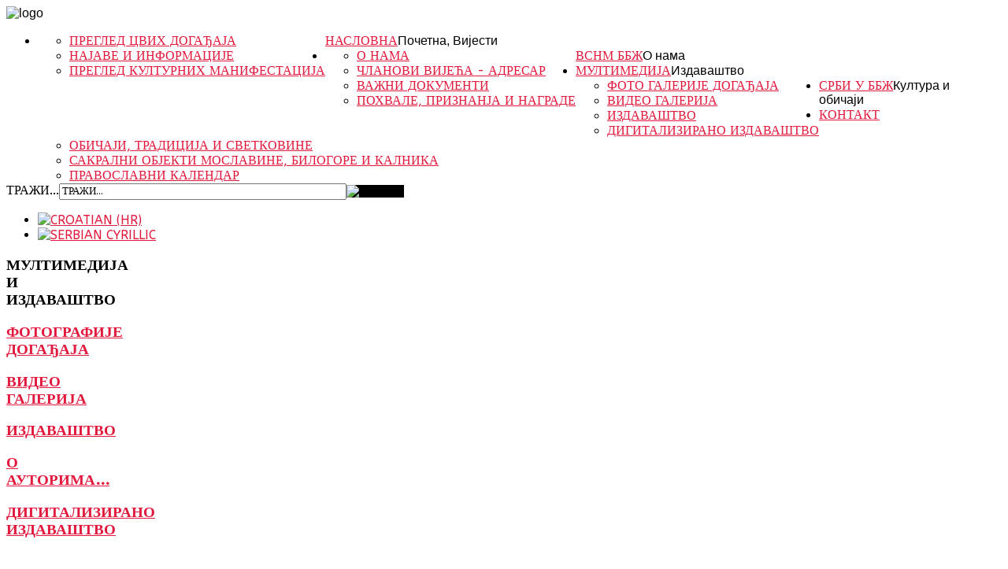

--- FILE ---
content_type: text/html; charset=utf-8
request_url: https://srbibbz.hr/index.php/sr/2013-12-29-14-53-41.html
body_size: 7749
content:
<!DOCTYPE HTML>
<html xmlns="http://www.w3.org/1999/xhtml" xml:lang="sr-RS" lang="sr-RS">
<head>
  <base href="https://srbibbz.hr/index.php/sr/2013-12-29-14-53-41.html"/>
  <meta http-equiv="content-type" content="text/html; charset=utf-8"/>
  <meta name="keywords" content="srbi u bbž, srbi u bbz, srbi bbž, Srbi Bjelovarsko-bilogorske županije, vijeće srpske nacionalne manjine, VSNM BBŽ, Srbi BBŽ"/>
  <meta name="description" content="Vijeće srpske nacionalne manjine BBŽ"/>
  <meta name="generator" content="Joomla! - Open Source Content Management"/>
  <title>VSNM BBŽ - О ауторима...</title>
  <link href="/index.php/sr/2013-12-29-14-53-41.feed?type=rss" rel="alternate" type="application/rss+xml" title="RSS 2.0"/>
  <link href="/index.php/sr/2013-12-29-14-53-41.feed?type=atom" rel="alternate" type="application/atom+xml" title="Atom 1.0"/>
  <link href="/templates/prestige_academy/favicon.ico" rel="shortcut icon" type="image/vnd.microsoft.icon"/>
  <link href="https://srbibbz.hr/index.php/sr/component/search/?Itemid=366&amp;format=opensearch" rel="search" title="Претрага VSNM BBŽ" type="application/opensearchdescription+xml"/>
  <link rel="stylesheet" href="/plugins/editors/jckeditor/typography/typography2.php" type="text/css"/>
  <link rel="stylesheet" href="/media/mod_vvisit_counter/digit_counter/default.css" type="text/css"/>
  <link rel="stylesheet" href="/media/mod_languages/css/template.css" type="text/css"/>
  <script src="/media/system/js/mootools-core.js" type="text/javascript"></script>
  <script src="/media/system/js/core.js" type="text/javascript"></script>
  <script src="/media/system/js/caption.js" type="text/javascript"></script>
  <script src="/media/system/js/mootools-more.js" type="text/javascript"></script>
  <script type="text/javascript">window.addEvent('load',function(){new JCaption('img.caption');});</script>
  <link href="https://srbibbz.hr/modules/mod_s5_accordion_menu/css/s5_accordion_menu.css" rel="stylesheet" type="text/css" media="screen"/>
  <link href="https://srbibbz.hr/modules/mod_s5_accordion_menu/css/s5_accordion_menu.css" rel="stylesheet" type="text/css" media="screen"/>




<meta name="viewport" content="initial-scale=1.0, maximum-scale=1.0, minimum-scale=1.0, user-scalable=no"/>

	<script type="text/javascript">//<![CDATA[
window.addEvent('domready',function(){var myMenu=new MenuMatic({tabletWidth:1400,effect:"slide & fade",duration:1000,physics:Fx.Transitions.Pow.easeOut,hideDelay:500,orientation:"horizontal",tweakInitial:{x:0,y:0},direction:{x:'right',y:'down'},opacity:100});});
//]]></script>    
<!-- Css and js addons for vertex features -->	
	<link rel="stylesheet" type="text/css" href="https://fonts.googleapis.com/css?family=ABeeZee"/>
<style type="text/css">img{height:auto!important;max-width:100%!important;-webkit-box-sizing:border-box!important;-moz-box-sizing:border-box!important;box-sizing:border-box!important}.full_width{width:100%!important;-webkit-box-sizing:border-box!important;-moz-box-sizing:border-box!important;box-sizing:border-box!important}.S5_submenu_itemTablet{background:none!important}#s5_right_wrap,#s5_left_wrap,#s5_right_inset_wrap,#s5_left_inset_wrap,#s5_right_top_wrap,#s5_left_top_wrap,#s5_right_bottom_wrap,#s5_left_bottom_wrap{width:100%!important}#s5_right_column_wrap{width:12.5%!important;margin-left:-22.5%!important}#s5_left_column_wrap{width:10%!important}#s5_center_column_wrap_inner{margin-right:25%!important;margin-left:20%!important}#s5_responsive_modile_drop_down_wrap input{width:96%!important}#s5_responsive_mobile_drop_down_search input{width:100%!important}@media screen and (max-width:750px){body{height:100%!important;position:relative!important;padding-bottom:48px!important}}@media screen and (max-width:970px){#subMenusContainer .S5_subtext{width:85%}}#s5_responsive_mobile_bottom_bar,#s5_responsive_mobile_top_bar{background:#0b0b0b;background:url(https://www.srbibbz.hr/templates/prestige_academy/images/vertex/responsive/mobile_static_dark.png) , -moz-linear-gradient(top,#272727 0%,#0b0b0b 100%);background:url(https://www.srbibbz.hr/templates/prestige_academy/images/vertex/responsive/mobile_static_dark.png) , -webkit-gradient(linear,left top,left bottom,color-stop(0%,#272727),color-stop(100%,#0b0b0b));background:url(https://www.srbibbz.hr/templates/prestige_academy/images/vertex/responsive/mobile_static_dark.png) , -webkit-linear-gradient(top,#272727 0%,#0b0b0b 100%);background:url(https://www.srbibbz.hr/templates/prestige_academy/images/vertex/responsive/mobile_static_dark.png) , -o-linear-gradient(top,#272727 0%,#0b0b0b 100%);background:url(https://www.srbibbz.hr/templates/prestige_academy/images/vertex/responsive/mobile_static_dark.png) , -ms-linear-gradient(top,#272727 0%,#0b0b0b 100%);background:url(https://www.srbibbz.hr/templates/prestige_academy/images/vertex/responsive/mobile_static_dark.png) , linear-gradient(top,#272727 0%,#0b0b0b 100%);font-family:ABeeZee!important}.s5_responsive_mobile_drop_down_inner,.s5_responsive_mobile_drop_down_inner input,.s5_responsive_mobile_drop_down_inner button,.s5_responsive_mobile_drop_down_inner .button,#s5_responsive_mobile_drop_down_search .validate{font-family:ABeeZee!important}.s5_responsive_mobile_drop_down_inner button:hover,.s5_responsive_mobile_drop_down_inner .button:hover{background:#0b0b0b!important}#s5_responsive_mobile_drop_down_menu,#s5_responsive_mobile_drop_down_menu a,#s5_responsive_mobile_drop_down_login a{font-family:ABeeZee!important;color:#000!important}#s5_responsive_mobile_bar_active,#s5_responsive_mobile_drop_down_menu .current a,.s5_responsive_mobile_drop_down_inner .s5_mod_h3,.s5_responsive_mobile_drop_down_inner .s5_h3_first{color:#fff!important}.s5_responsive_mobile_drop_down_inner button,.s5_responsive_mobile_drop_down_inner .button{background:#fff!important}#s5_responsive_mobile_drop_down_menu .active ul li,#s5_responsive_mobile_drop_down_menu .current ul li a,#s5_responsive_switch_mobile a,#s5_responsive_switch_desktop a,#s5_responsive_modile_drop_down_wrap{color:#000!important}#s5_responsive_mobile_toggle_click_menu span{border-right:solid 1px #272727}#s5_responsive_mobile_toggle_click_menu{border-right:solid 1px #0b0b0b}#s5_responsive_mobile_toggle_click_search span,#s5_responsive_mobile_toggle_click_register span,#s5_responsive_mobile_toggle_click_login span,#s5_responsive_mobile_scroll a{border-left:solid 1px #272727}#s5_responsive_mobile_toggle_click_search,#s5_responsive_mobile_toggle_click_register,#s5_responsive_mobile_toggle_click_login,#s5_responsive_mobile_scroll{border-left:solid 1px #0b0b0b}.s5_responsive_mobile_open,.s5_responsive_mobile_closed:hover,#s5_responsive_mobile_scroll:hover{background:#272727}#s5_responsive_mobile_drop_down_menu .s5_responsive_mobile_drop_down_inner,#s5_responsive_mobile_drop_down_register .s5_responsive_mobile_drop_down_inner,#s5_responsive_mobile_drop_down_login .s5_responsive_mobile_drop_down_inner,#s5_responsive_mobile_drop_down_search .s5_responsive_mobile_drop_down_inner{background:#272727}.s5_wrap{max-width:1200px!important}@media screen and (min-width:580px) and (max-width:900px){.s5_resize_top_row1{min-height:0!important}#s5_top_row1 #s5_pos_top_row1_1.s5_float_left{float:left!important;width:100%!important}#s5_top_row1 #s5_pos_top_row1_2.s5_float_left,#s5_top_row1 #s5_pos_top_row1_3.s5_float_left,#s5_top_row1 #s5_pos_top_row1_4.s5_float_left,#s5_top_row1 #s5_pos_top_row1_5.s5_float_left,#s5_top_row1 #s5_pos_top_row1_6.s5_float_left{float:left!important;width:50%!important}.s5_resize_bottom_row3{min-height:0!important}#s5_bottom_row3 .s5_float_left{float:left!important;width:50%!important}}</style><script type="text/javascript">//<![CDATA[

//]]></script>
<script type="text/javascript" src="https://www.srbibbz.hr/templates/prestige_academy/js/s5_flex_menu.js"></script>
<link rel="stylesheet" href="https://www.srbibbz.hr/templates/prestige_academy/css/s5_flex_menu.css" type="text/css"/>
	
<link rel="stylesheet" href="https://www.srbibbz.hr/templates/system/css/system.css" type="text/css"/>
<link rel="stylesheet" href="https://www.srbibbz.hr/templates/system/css/general.css" type="text/css"/>

<link href="https://www.srbibbz.hr/templates/prestige_academy/css/template_default.css" rel="stylesheet" type="text/css"/>
<link href="https://www.srbibbz.hr/templates/prestige_academy/css/template.css" rel="stylesheet" type="text/css"/>


<link href="https://www.srbibbz.hr/templates/prestige_academy/css/com_content.css" rel="stylesheet" type="text/css"/>

<link href="https://www.srbibbz.hr/templates/prestige_academy/css/editor.css" rel="stylesheet" type="text/css"/>

<link href="https://www.srbibbz.hr/templates/prestige_academy/css/thirdparty.css" rel="stylesheet" type="text/css"/>


<link rel="stylesheet" type="text/css" href="https://fonts.googleapis.com/css?family=Aclonica:bold"/>



<link href="https://www.srbibbz.hr/templates/prestige_academy/css/multibox/multibox.css" rel="stylesheet" type="text/css"/>
<link href="https://www.srbibbz.hr/templates/prestige_academy/css/multibox/ajax.css" rel="stylesheet" type="text/css"/>
<script type="text/javascript" src="https://www.srbibbz.hr/templates/prestige_academy/js/multibox/overlay.js"></script>
<script type="text/javascript" src="https://www.srbibbz.hr/templates/prestige_academy/js/multibox/multibox.js"></script>


<link href="https://www.srbibbz.hr/templates/prestige_academy/favicon.ico" rel="shortcut icon" type="image/x-icon"/>

<script type="text/javascript" src="https://www.srbibbz.hr/templates/prestige_academy/js/s5_font_adjuster.js"></script>



	<link rel="stylesheet" type="text/css" href="https://www.srbibbz.hr/templates/prestige_academy/css/s5_responsive_bars.css"/>
	<link href="https://www.srbibbz.hr/templates/prestige_academy/css/s5_responsive_hide_classes.css" rel="stylesheet" type="text/css"/>


	<link rel="stylesheet" type="text/css" href="https://www.srbibbz.hr/templates/prestige_academy/css/s5_responsive.css"/>
	
	

<link rel="stylesheet" type="text/css" href="https://www.srbibbz.hr/templates/prestige_academy/css/custom.css"/>
<!-- Info Slide Script - Called in header so css validates -->	
<link href="https://www.srbibbz.hr/templates/prestige_academy/css/s5_info_slide.css" rel="stylesheet" type="text/css"/>
<script type="text/javascript" src="https://www.srbibbz.hr/templates/prestige_academy/js/s5_info_slide.js"></script>


<!-- File compression. Needs to be called last on this file -->	
<!-- The excluded files, listed below the compressed php files, are excluded because their calls vary per device or per browser. Included compression files are only ones that have no conditions and are included on all devices and browsers. Otherwise unwanted css will compile in the compressed files. -->	



<link rel="stylesheet" type="text/css" href="https://fonts.googleapis.com/css?family=ABeeZee:400"/>

<style type="text/css">body{font-family:'Aclonica',Helvetica,Arial,sans-serif}#s5_bars_wrap,h1,h2,h3,h4,h5,input,#s5_nav li a,.S5_submenu_item a,.button,label,li.s5_am_inner_li span.s5_accordion_menu_left a.mainlevel,#s5_button_frame ul li a,.btn{font-family:ABeeZee}li.s5_am_inner_li ul.s5_am_innermenu span.s5_accordion_menu_left a.mainlevel{font-family:Aclonica!important;text-transform:none!important}#s5_bars_wrap,h1,h2,h3,h4,h5,#s5_search_wrap input,#s5_menu_wrap li a,.S5_submenu_item a,.button,label,li.s5_am_inner_li span.s5_accordion_menu_left a.mainlevel,#s5_button_frame ul li a,.btn{text-transform:uppercase}#s5_top_bar_bg,#s5_bottom_bar_bg{background-color:#e0193d!important}.module_round_box-highlight,.slideInfoZone,p.readmore a,.readon,li.pagenav-prev a,li.pagenav-next a,.pager a{background-color:#000!important}a,#s5_loginreg{color:#e0193d}#s5_nav li.active a,#s5_nav li.mainMenuParentBtnFocused a,#s5_nav li:hover a,#subMenusContainer .S5_submenu_item:hover a,#s5_button_frame ul li.s5_ts_active a,#s5_accordion_menu #current a,#s5_accordion_menu a:hover,#s5_accordion_menu h3.s5_am_toggler:hover a.mainlevel,ul.menu .current a,.btn-link,.s5_va_active,.s5_ts_active,.s5_va_inactive:hover{color:#e0193d!important}.s5_sub_wrap ul,.s5_sub_wrap_rtl ul,.s5_sub_wrap_lower ul,.s5_sub_wrap_lower_rtl ul{border-bottom:solid 2px #e0193d!important}.button,#s5_responsive_modile_drop_down_wrap .button,.dropdown-menu li>a:hover,.dropdown-menu li>a:focus,.dropdown-submenu:hover>a,.dropdown-menu .active>a,.dropdown-menu .active>a:hover,.nav-list>.active>a,.nav-list>.active>a:hover,.nav-pills>.active>a,.nav-pills>.active>a:hover,.btn-group.open .btn-primary.dropdown-toggle,.btn-primary{background:#000!important}#s5_top_row2_area1{background:url(https://www.srbibbz.hr/images/row2_bg.jpg) no-repeat bottom center;background-size:auto auto!important}div.itemHeader h2.itemTitle,div.catItemHeader h3.catItemTitle,h3.userItemTitle a,#comments-form p,#comments-report-form p,#comments-form span,#comments-form .counter,#comments .comment-author,#comments .author-homepage,#comments-form p,#comments-form #comments-form-buttons,#comments-form #comments-form-error,#comments-form #comments-form-captcha-holder{font-family:'Aclonica',Helvetica,Arial,sans-serif}.s5_wrap{width:100%}</style>
</head>

<body id="s5_body">

<div id="s5_scrolltotop"></div>

<!-- Top Vertex Calls -->
<!-- Call top bar for mobile devices if layout is responsive -->	
	

<!-- s5_responsive_mobile_top_bar_spacer must be called to keep a space at the top of the page since s5_responsive_mobile_top_bar_wrap is position absolute. -->	
<div id="s5_responsive_mobile_top_bar_spacer"></div>

<!-- s5_responsive_mobile_top_bar_wrap must be called off the page and not with display:none or it will cause issues with the togglers. -->
<div id="s5_responsive_mobile_top_bar_wrap" style="margin-top:-50000px;position:absolute;z-index:20;top:0px">

	<div id="s5_responsive_mobile_top_bar" class="s5_responsive_mobile_bar_dark">

			<div id="s5_responsive_mobile_toggle_click_menu" style="display:block;float:left">
				<span></span>
			</div>
			
			
				<div id="s5_responsive_mobile_bar_active">
					<span>
						О ауторима...
					</span>
				</div>
			
			
			<div id="s5_responsive_mobile_toggle_click_login" style="display:none;float:right">
				<span></span>
			</div>
			
			<div id="s5_responsive_mobile_toggle_click_register" style="display:none;float:right">
				<span></span>
			</div>
			
			<div id="s5_responsive_mobile_toggle_click_search" style="display:block;float:right">
				<span></span>
			</div>

		<div style="clear:both;height:0px"></div>
		
	</div>

	<div id="s5_responsive_modile_drop_down_wrap" class="s5_responsive_modile_drop_down_wrap_loading">
		<div id="s5_responsive_mobile_drop_down_menu">
			<div class="s5_responsive_mobile_drop_down_inner" style="-webkit-box-shadow: 0px 0px 16px rgba(0, 0, 0, 0.6);-moz-box-shadow: 0px 0px 16px rgba(0, 0, 0, 0.6);box-shadow: 0px 0px 16px rgba(0, 0, 0, 0.6);">
				
					
				
			</div>
		</div>
		
		<div id="s5_responsive_mobile_drop_down_search">
			<div class="s5_responsive_mobile_drop_down_inner" style="-webkit-box-shadow: 0px 0px 16px rgba(0, 0, 0, 0.6);-moz-box-shadow: 0px 0px 16px rgba(0, 0, 0, 0.6);box-shadow: 0px 0px 16px rgba(0, 0, 0, 0.6);">
				
				  
					<form method="post" action="https://srbibbz.hr/">
						<input type="text" onfocus="if (this.value=='Претрага...') this.value='';" onblur="if (this.value=='') this.value='Претрага...';" value="Претрага..." id="s5_responsive_mobile_search" name="searchword"/>
						<input type="hidden" value="search" name="task"/>
						<input type="hidden" value="com_search" name="option"/>
						<input type="hidden" value="1" name="Itemid"/>
					</form>
				
			</div>
		</div>
		
		<div id="s5_responsive_mobile_drop_down_login">
			<div class="s5_responsive_mobile_drop_down_inner" id="s5_responsive_mobile_drop_down_login_inner" style="-webkit-box-shadow: 0px 0px 16px rgba(0, 0, 0, 0.6);-moz-box-shadow: 0px 0px 16px rgba(0, 0, 0, 0.6);box-shadow: 0px 0px 16px rgba(0, 0, 0, 0.6);">
			</div>
		</div>
		
		
	
		<div id="s5_responsive_mobile_drop_down_register">
			<div class="s5_responsive_mobile_drop_down_inner" id="s5_responsive_mobile_drop_down_register_inner" style="-webkit-box-shadow: 0px 0px 16px rgba(0, 0, 0, 0.6);-moz-box-shadow: 0px 0px 16px rgba(0, 0, 0, 0.6);box-shadow: 0px 0px 16px rgba(0, 0, 0, 0.6);">
			</div>
		</div>
		
		
			
	</div>

</div>

<script language="JavaScript" type="text/javascript">var s5_responsive_login_url="";var s5_responsive_register_url="";</script>
<script type="text/javascript" language="javascript" src="https://www.srbibbz.hr/templates/prestige_academy/js/s5_responsive_mobile_bar.js"></script>

<!-- Fixed Tabs -->	

<!-- Drop Down -->	

<!-- Body Padding Div Used For Responsive Spacing -->		
<div id="s5_body_padding">

<div id="s5_top_bar_bg"></div>

	<!-- Header -->			
		<div id="s5_header_area1">		
		<div id="s5_header_area2">	
		<div id="s5_header_area_inner" class="s5_wrap">					
			<div id="s5_header_wrap">
			<div id="s5_header_wrap_inner">
			
				<div id="s5_logo_wrap">
											<img alt="logo" src="https://www.srbibbz.hr/templates/prestige_academy/images/s5_logo.png" id="s5_logo" onclick="window.document.location.href='https://www.srbibbz.hr/'"/>
									</div>
				
				<div id="s5_menu_banner_wrap">
											<div id="s5_menu_wrap">
							<ul id='s5_nav' class='menu'><li><span class='s5_level1_span1'><span class='s5_level1_span2'><a href='https://srbibbz.hr/'><span onclick='window.document.location.href="https://srbibbz.hr/"'>Насловна</span></a><span class='S5_parent_subtext' onclick='window.document.location.href="https://srbibbz.hr/"'>Почетна, Вијести</span></span></span><ul style='float:left;'><li><span class='S5_submenu_item'><a href='/index.php/sr/2013-12-26-16-30-12/2013-12-26-20-49-52.html'><span class='s5_sub_a_span' onclick='window.document.location.href="/index.php/sr/2013-12-26-16-30-12/2013-12-26-20-49-52.html"'>Преглед цвих догађаја</span></a></span></li><li><span class='S5_submenu_item'><a href='/index.php/sr/2013-12-26-16-30-12/2014-01-06-17-28-52.html'><span class='s5_sub_a_span' onclick='window.document.location.href="/index.php/sr/2013-12-26-16-30-12/2014-01-06-17-28-52.html"'>Најаве и информације</span></a></span></li><li><span class='S5_submenu_item'><a href='/index.php/sr/2013-12-26-16-30-12/2014-01-10-19-15-15.html'><span class='s5_sub_a_span' onclick='window.document.location.href="/index.php/sr/2013-12-26-16-30-12/2014-01-10-19-15-15.html"'>Преглед културних манифестација</span></a></span></li></ul></li><li><span class='s5_level1_span1'><span class='s5_level1_span2'><a href='/index.php/sr/2013-12-26-18-11-57.html'><span onclick='window.document.location.href="/index.php/sr/2013-12-26-18-11-57.html"'>ВСНМ ББЖ</span></a><span class='S5_parent_subtext' onclick='window.document.location.href="/index.php/sr/2013-12-26-18-11-57.html"'>О нама</span></span></span><ul style='float:left;'><li><span class='S5_submenu_item'><a href='/index.php/sr/2013-12-26-18-11-57/2014-01-09-15-23-29.html'><span class='s5_sub_a_span' onclick='window.document.location.href="/index.php/sr/2013-12-26-18-11-57/2014-01-09-15-23-29.html"'>О нама</span></a></span></li><li><span class='S5_submenu_item'><a href='/index.php/sr/2013-12-26-18-11-57/2013-12-26-18-12-36.html'><span class='s5_sub_a_span' onclick='window.document.location.href="/index.php/sr/2013-12-26-18-11-57/2013-12-26-18-12-36.html"'>Чланови вијећа - адресар</span></a></span></li><li><span class='S5_submenu_item'><a href='/index.php/sr/2013-12-26-18-11-57/2013-12-26-18-13-29.html'><span class='s5_sub_a_span' onclick='window.document.location.href="/index.php/sr/2013-12-26-18-11-57/2013-12-26-18-13-29.html"'>Важни документи</span></a></span></li><li><span class='S5_submenu_item'><a href='/index.php/sr/2013-12-26-18-11-57/2013-12-26-18-15-08.html'><span class='s5_sub_a_span' onclick='window.document.location.href="/index.php/sr/2013-12-26-18-11-57/2013-12-26-18-15-08.html"'>Похвале, признанја и награде</span></a></span></li></ul></li><li><span class='s5_level1_span1'><span class='s5_level1_span2'><a href='/index.php/sr/2013-12-26-18-16-47.html'><span onclick='window.document.location.href="/index.php/sr/2013-12-26-18-16-47.html"'>Мултимедија</span></a><span class='S5_parent_subtext' onclick='window.document.location.href="/index.php/sr/2013-12-26-18-16-47.html"'>Издаваштво</span></span></span><ul style='float:left;'><li><span class='S5_submenu_item'><a href='/index.php/sr/2013-12-26-18-16-47/2013-12-26-18-17-52.html'><span class='s5_sub_a_span' onclick='window.document.location.href="/index.php/sr/2013-12-26-18-16-47/2013-12-26-18-17-52.html"'>Фото галерије догађаја</span></a></span></li><li><span class='S5_submenu_item'><a href='/index.php/sr/2013-12-26-18-16-47/2013-12-26-18-20-56.html'><span class='s5_sub_a_span' onclick='window.document.location.href="/index.php/sr/2013-12-26-18-16-47/2013-12-26-18-20-56.html"'>Видео галерија</span></a></span></li><li><span class='S5_submenu_item'><a href='/index.php/sr/2013-12-26-18-16-47/2013-12-26-20-30-31.html'><span class='s5_sub_a_span' onclick='window.document.location.href="/index.php/sr/2013-12-26-18-16-47/2013-12-26-20-30-31.html"'>Издаваштво</span></a></span></li><li><span class='S5_submenu_item'><a href='/index.php/sr/2013-12-26-18-16-47/digitalizirano-izdavastvo.html'><span class='s5_sub_a_span' onclick='window.document.location.href="/index.php/sr/2013-12-26-18-16-47/digitalizirano-izdavastvo.html"'>ДИГИТАЛИЗИРАНО ИЗДАВАШТВО</span></a></span></li></ul></li><li><span class='s5_level1_span1'><span class='s5_level1_span2'><a href='/index.php/sr/2013-12-26-18-22-22.html'><span onclick='window.document.location.href="/index.php/sr/2013-12-26-18-22-22.html"'>Срби у ббж</span></a><span class='S5_parent_subtext' onclick='window.document.location.href="/index.php/sr/2013-12-26-18-22-22.html"'>Култура и обичаји</span></span></span><ul style='float:left;'><li><span class='S5_submenu_item'><a href='/index.php/sr/2013-12-26-18-22-22/2013-12-26-18-23-15.html'><span class='s5_sub_a_span' onclick='window.document.location.href="/index.php/sr/2013-12-26-18-22-22/2013-12-26-18-23-15.html"'>Обичаји, традиција и светковине</span></a></span></li><li><span class='S5_submenu_item'><a href='/index.php/sr/2013-12-26-18-22-22/2013-12-26-18-23-49.html'><span class='s5_sub_a_span' onclick='window.document.location.href="/index.php/sr/2013-12-26-18-22-22/2013-12-26-18-23-49.html"'>Сакрални објекти Мославине, Билогоре и Калника</span></a></span></li><li><span class='S5_submenu_item'><a href='/index.php/sr/2013-12-26-18-22-22/2013-12-26-18-25-03.html'><span class='s5_sub_a_span' onclick='window.document.location.href="/index.php/sr/2013-12-26-18-22-22/2013-12-26-18-25-03.html"'>Православни календар</span></a></span></li></ul></li><li><span class='s5_level1_span1'><span class='s5_level1_span2'><a href='/index.php/sr/2013-12-26-18-26-15.html'><span onclick='window.document.location.href="/index.php/sr/2013-12-26-18-26-15.html"'>Контакт</span></a></span></span></li></ul>						</div>
						
									</div>
				
				<div style="clear:both; height:0px"></div>	
				
			</div>
			</div>
		</div>
		</div>
		</div>
	<!-- End Header -->	
	
		<div id="s5_bars_wrap">
	
				<div id="s5_social_search_bar" class="s5_wrap">
		<div id="s5_social_search_bar_inner">
							<div id="s5_facebook" onclick="window.open('/facebook.com')"></div>
				
							<div id="s5_google" onclick="window.open('google.com')"></div>
				
							<div id="s5_twitter" onclick="window.open('/twitter.com')"></div>
													<div id="s5_search_wrap">
							<div class="moduletable">
			<form action="/index.php/sr/2013-12-29-14-53-41.html" method="post">
	<div class="search">
		<label for="mod-search-searchword">тражи...</label><input name="searchword" id="mod-search-searchword" maxlength="20" class="inputbox" type="text" size="50" value="тражи..." onblur="if (this.value=='') this.value='тражи...';" onfocus="if (this.value=='тражи...') this.value='';"/><input type="image" value="Pronađi" class="button" src="/templates/prestige_academy/images/searchButton.gif" onclick="this.form.searchword.focus();"/>	<input type="hidden" name="task" value="search"/>
	<input type="hidden" name="option" value="com_search"/>
	<input type="hidden" name="Itemid" value="212"/>
	</div>
</form>
		</div>
	
				</div>
										<div id="fontControls"></div>
								<div style="clear:both; height:0px"></div>	
		</div>
		</div>
				
				<div id="s5_breadcrumb_top_menu_wrap" class="s5_wrap">
		<div id="s5_breadcrumb_top_menu_wrap_inner">
										<div id="s5_top_menu_wrap">
							<div class="moduletable">
			<div class="mod-languages">

	<ul class="lang-inline">
						<li class="" dir="ltr">
			<a href="/index.php/hr/">
							<img src="/media/mod_languages/images/hr.gif" alt="Croatian (HR)" title="Croatian (HR)"/>						</a>
			</li>
								<li class="lang-active" dir="ltr">
			<a href="/index.php/sr/">
							<img src="/media/mod_languages/images/sr.gif" alt="Serbian Cyrillic" title="Serbian Cyrillic"/>						</a>
			</li>
				</ul>

</div>
		</div>
	
				</div>
						<div style="clear:both;"></div>
		</div>
		</div>
		<div style="clear:both;"></div>
			
	<div style="clear:both; height:0px"></div>
	</div>
		
	<!-- Top Row1 -->	
			<!-- End Top Row1 -->	
		
		
		
	<!-- Top Row2 -->	
			<!-- End Top Row2 -->
	
	
	
	<!-- Top Row3 -->	
			<!-- End Top Row3 -->	
		
		
		
	<!-- Center area -->	
				<div id="s5_center_area1">
		<div id="s5_center_area2">
		<div id="s5_center_area_inner" class="s5_wrap">
		
		<!-- Above Columns Wrap -->	
					<!-- End Above Columns Wrap -->			
				
			<!-- Columns wrap, contains left, right and center columns -->	
			<div id="s5_columns_wrap">
			<div id="s5_columns_wrap_inner">
				
				<div id="s5_center_column_wrap">
				<div id="s5_center_column_wrap_inner" style="margin-left:20px; margin-right:25px;">
					
										
											
						<div id="s5_component_wrap">
						<div id="s5_component_wrap_inner">
						
																
														
								
<div id="system-message-container">
</div>
<div class="blog">

	









	

</div>

								<div style="clear:both;height:0px"></div>
								
														
														
						</div>
						</div>
						
										
										
				</div>
				</div>
				<!-- Left column -->	
									<div id="s5_left_column_wrap" class="s5_float_left" style="width:20px">
					<div id="s5_left_column_wrap_inner">
																			<div id="s5_left_wrap" class="s5_float_left" style="width:20px">
									
					
						
				
				
		<div class="module_round_box_outer">
		
				<div class="s5_mod_h3_outer">
			<h3 class="s5_mod_h3"><span class="s5_h3_first">Мултимедија </span> и издаваштво</h3>
		</div>
				
		<div class="module_round_box">

				<div class="s5_module_box_1">
					<div class="s5_module_box_2">
												
<div id="s5_accordion_menu">
<div>
 
    <h3 class='s5_am_toggler'><span class="s5_accordion_menu_left"><a class="mainlevel" href="/index.php/sr/2013-12-26-19-56-34.html"><span>Фотографије догађаја</span></a></span></h3><div class='s5_accordion_menu_element' style='display: none; border:none; overflow: hidden; padding: 0px; margin: 0px'></div><h3 class='s5_am_toggler'><span class="s5_accordion_menu_left"><a class="mainlevel" href="/index.php/sr/2013-12-26-19-57-54.html"><span>Видео галерија</span></a></span></h3><div class='s5_accordion_menu_element' style='display: none; border:none; overflow: hidden; padding: 0px; margin: 0px'></div><h3 class='s5_am_toggler'><span class="s5_accordion_menu_left"><a class="mainlevel" href="/index.php/sr/2013-12-26-19-58-27.html"><span>Издаваштво</span></a></span></h3><div class='s5_accordion_menu_element' style='display: none; border:none; overflow: hidden; padding: 0px; margin: 0px'></div><h3 id='current' class='s5_am_toggler'><span class="s5_accordion_menu_left"><a class="mainlevel" href="/index.php/sr/2013-12-29-14-53-41.html"><span>О ауторима...</span></a></span></h3><div class='s5_accordion_menu_element' style='display: none; border:none; overflow: hidden; padding: 0px; margin: 0px'></div><h3 class='s5_am_toggler'><span class="s5_accordion_menu_left"><a class="mainlevel" href="/index.php/sr/digitalizirano-izdavastvo-2.html"><span>ДИГИТАЛИЗИРАНО ИЗДАВАШТВО</span></a></span></h3><div class='s5_accordion_menu_element' style='display: none; border:none; overflow: hidden; padding: 0px; margin: 0px'></div>  
</div>
</div>
<script type="text/javascript">var s5_am_parent_link_enabled="1";var s5_accordion_menu_display="block";</script>

<script src="https://srbibbz.hr/modules/mod_s5_accordion_menu/js/s5_accordion_menu.js" type="text/javascript"></script>
	

							<div style="clear:both; height:0px"></div>
					</div>
				</div>

			
		</div>
		
		</div>

	
							</div>
																							</div>
					</div>
								<!-- End Left column -->	
				<!-- Right column -->	
									<div id="s5_right_column_wrap" class="s5_float_left" style="width:25px; margin-left:-45px">
					<div id="s5_right_column_wrap_inner">
																									<div id="s5_right_wrap" class="s5_float_left" style="width:25px">
									
					
						
				
				
		<div class="module_round_box_outer">
		
				<div class="s5_mod_h3_outer">
			<h3 class="s5_mod_h3"><span class="s5_h3_first">Изборник </span></h3>
		</div>
				
		<div class="module_round_box-none">

				<div class="s5_module_box_1">
					<div class="s5_module_box_2">
												
<div id="s5_accordion_menu">
<div>
 
    <h3 class='s5_am_toggler'><span class="s5_accordion_menu_left"><a class="mainlevel" href="/index.php/sr/"><span>Насловна</span></a></span></h3><div class='s5_accordion_menu_element' style='display: none; border:none; overflow: hidden; padding: 0px; margin: 0px'><ul class="s5_am_innermenu"><li class='s5_am_inner_li'><span class="s5_accordion_menu_left"><a class="mainlevel" href="/index.php/sr/2013-12-26-16-30-12/2013-12-26-20-49-52.html"><span>Преглед цвих догађаја</span></a></span></li><li class='s5_am_inner_li'><span class="s5_accordion_menu_left"><a class="mainlevel" href="/index.php/sr/2013-12-26-16-30-12/2014-01-06-17-28-52.html"><span>Најаве и информације</span></a></span></li><li class='s5_am_inner_li'><span class="s5_accordion_menu_left"><a class="mainlevel" href="/index.php/sr/2013-12-26-16-30-12/2014-01-10-19-15-15.html"><span>Преглед културних манифестација</span></a></span></li></ul></div><h3 class='s5_am_toggler'><span class="s5_accordion_menu_left"><a class="mainlevel" href="/index.php/sr/2013-12-26-18-11-57.html"><span>ВСНМ ББЖ</span></a></span></h3><div class='s5_accordion_menu_element' style='display: none; border:none; overflow: hidden; padding: 0px; margin: 0px'><ul class="s5_am_innermenu"><li class='s5_am_inner_li'><span class="s5_accordion_menu_left"><a class="mainlevel" href="/index.php/sr/2013-12-26-18-11-57/2014-01-09-15-23-29.html"><span>О нама</span></a></span></li><li class='s5_am_inner_li'><span class="s5_accordion_menu_left"><a class="mainlevel" href="/index.php/sr/2013-12-26-18-11-57/2013-12-26-18-12-36.html"><span>Чланови вијећа - адресар</span></a></span></li><li class='s5_am_inner_li'><span class="s5_accordion_menu_left"><a class="mainlevel" href="/index.php/sr/2013-12-26-18-11-57/2013-12-26-18-13-29.html"><span>Важни документи</span></a></span></li><li class='s5_am_inner_li'><span class="s5_accordion_menu_left"><a class="mainlevel" href="/index.php/sr/2013-12-26-18-11-57/2013-12-26-18-15-08.html"><span>Похвале, признанја и награде</span></a></span></li></ul></div><h3 class='s5_am_toggler'><span class="s5_accordion_menu_left"><a class="mainlevel" href="/index.php/sr/2013-12-26-18-16-47.html"><span>Мултимедија</span></a></span></h3><div class='s5_accordion_menu_element' style='display: none; border:none; overflow: hidden; padding: 0px; margin: 0px'><ul class="s5_am_innermenu"><li class='s5_am_inner_li'><span class="s5_accordion_menu_left"><a class="mainlevel" href="/index.php/sr/2013-12-26-18-16-47/2013-12-26-18-17-52.html"><span>Фото галерије догађаја</span></a></span></li><li class='s5_am_inner_li'><span class="s5_accordion_menu_left"><a class="mainlevel" href="/index.php/sr/2013-12-26-18-16-47/2013-12-26-18-20-56.html"><span>Видео галерија</span></a></span></li><li class='s5_am_inner_li'><span class="s5_accordion_menu_left"><a class="mainlevel" href="/index.php/sr/2013-12-26-18-16-47/2013-12-26-20-30-31.html"><span>Издаваштво</span></a></span></li><li class='s5_am_inner_li'><span class="s5_accordion_menu_left"><a class="mainlevel" href="/index.php/sr/2013-12-26-18-16-47/digitalizirano-izdavastvo.html"><span>ДИГИТАЛИЗИРАНО ИЗДАВАШТВО</span></a></span></li></ul></div><h3 class='s5_am_toggler'><span class="s5_accordion_menu_left"><a class="mainlevel" href="/index.php/sr/2013-12-26-18-22-22.html"><span>Срби у ббж</span></a></span></h3><div class='s5_accordion_menu_element' style='display: none; border:none; overflow: hidden; padding: 0px; margin: 0px'><ul class="s5_am_innermenu"><li class='s5_am_inner_li'><span class="s5_accordion_menu_left"><a class="mainlevel" href="/index.php/sr/2013-12-26-18-22-22/2013-12-26-18-23-15.html"><span>Обичаји, традиција и светковине</span></a></span></li><li class='s5_am_inner_li'><span class="s5_accordion_menu_left"><a class="mainlevel" href="/index.php/sr/2013-12-26-18-22-22/2013-12-26-18-23-49.html"><span>Сакрални објекти Мославине, Билогоре и Калника</span></a></span></li><li class='s5_am_inner_li'><span class="s5_accordion_menu_left"><a class="mainlevel" href="/index.php/sr/2013-12-26-18-22-22/2013-12-26-18-25-03.html"><span>Православни календар</span></a></span></li></ul></div><h3 class='s5_am_toggler'><span class="s5_accordion_menu_left"><a class="mainlevel" href="/index.php/sr/2013-12-26-18-26-15.html"><span>Контакт</span></a></span></h3><div class='s5_accordion_menu_element' style='display: none; border:none; overflow: hidden; padding: 0px; margin: 0px'></div>  
</div>
</div>
<script type="text/javascript">var s5_am_parent_link_enabled="1";var s5_accordion_menu_display="block";</script>

<script src="https://srbibbz.hr/modules/mod_s5_accordion_menu/js/s5_accordion_menu.js" type="text/javascript"></script>
	

							<div style="clear:both; height:0px"></div>
					</div>
				</div>

			
		</div>
		
		</div>

	
							</div>
																	</div>
					</div>
								<!-- End Right column -->	
			</div>
			</div>
			<!-- End columns wrap -->	
			
		<!-- Below Columns Wrap -->	
					<!-- End Below Columns Wrap -->				
			
			
		</div>
		</div>
		</div>
			<!-- End Center area -->	
	
	
	<!-- Bottom Row1 -->	
			<!-- End Bottom Row1 -->	
		
		
	<!-- Bottom Row2 -->	
			<!-- End Bottom Row2 -->
	
	
	
	<!-- Bottom Row3 -->	
			<!-- End Bottom Row3 -->
	
	
	<!-- Footer Area -->
		<div id="s5_footer_area1">
		<div id="s5_footer_area2">
		<div id="s5_footer_area_inner" class="s5_wrap">
		<div id="s5_footer_area_inner2">
		
							<div id="s5_footer">
					<span class="footerc">
Copyright &copy; 2026.  VSNM BBŽ.
Designed by LeMy</span>
				</div>
						
							<div id="s5_bottom_menu_wrap">
							<div class="moduletable">
			<!-- Vinaora Visitors Counter >> http://vinaora.com/ -->
<style type="text/css">.vfleft{float:left}.vfright{float:right}.vfclear{clear:both}.valeft{text-align:left}.varight{text-align:right}.vacenter{text-align:center}#vvisit_counter .vstats_counter{margin-top:5px}#vvisit_counter .vrow{height:24px}#vvisit_counter .vstats_icon{margin-right:5px}</style>
<div id="vvisit_counter" class="vvisit_counter vacenter">
	<div class="vdigit_counter"><span class="vdigit-4" title="Vinaora Visitors Counter">4</span><span class="vdigit-1" title="Vinaora Visitors Counter">1</span><span class="vdigit-7" title="Vinaora Visitors Counter">7</span><span class="vdigit-6" title="Vinaora Visitors Counter">6</span><span class="vdigit-9" title="Vinaora Visitors Counter">9</span><span class="vdigit-5" title="Vinaora Visitors Counter">5</span><span class="vdigit-3" title="Vinaora Visitors Counter">3</span></div>
	<hr style="margin-bottom: 5px;"/>
<div style="margin-top:5px;"><a href="http://vinaora.com/" title="Vinaora Visitors Counter" target="_blank">Visitors Counter</a></div></div>
<!-- Vinaora Visitors Counter >> http://vinaora.com/ -->		</div>
	
				</div>	
						<div style="clear:both; height:0px"></div>
			
		</div>
		</div>
		</div>
		</div>
	<!-- End Footer Area -->
	
	
	
</div>
<!-- End Body Padding -->

<!-- Bottom Vertex Calls -->
	<!-- Page scroll, tooltips, multibox, and ie6 warning -->	
	<!-- Start compression if enabled -->	
				<div id="s5_scroll_wrap" class="s5_wrap">
			<script type="text/javascript">function s5_scrollit(){new SmoothScroll({duration:800});}function s5_scrollitload(){s5_scrollit();}window.setTimeout(s5_scrollitload,400);</script>
<div id="s5_scrolltopvar">
<a href="#s5_scrolltotop" class="s5_scrolltotop"></a>
</div>		</div>
		
	<script type="text/javascript">window.addEvent('domready',function(){$$('.s5mb').each(function(z,i){if(!$(z).getAttribute('rel'))$(z).setAttribute('rel','[me]');});});var s5mbox={};window.addEvent('domready',function(){window.s5mbox=new multiBox({mbClass:'.s5mb',container:$(document.body),path:'https://www.srbibbz.hr/templates/prestige_academy/js/multibox/',useOverlay:true,maxSize:{w:600,h:400},movieSize:{w:400,h:300},addDownload:false,descClassName:'s5_multibox',pathToDownloadScript:'https://www.srbibbz.hr/templates/prestige_academy/js/multibox/forceDownload.asp',addRollover:true,addOverlayIcon:false,addChain:false,recalcTop:true,addTips:true,autoOpen:0});});Eventx.onResizend(function(){s5mbox.resize();});</script>


<script type="text/javascript">//<![CDATA[
var s5_lazyload="individuals";
//]]></script>
<script type="text/javascript" language="javascript" src="https://www.srbibbz.hr/templates/prestige_academy/js/lazy_load.js"></script>			
<script type="text/javascript">//<![CDATA[
var s5_resize_columns="all";var s5_resize_columns_delay="400";var s5_resize_columns_small_tablets="default";
//]]></script>
<script type="text/javascript" language="javascript" src="https://www.srbibbz.hr/templates/prestige_academy/js/s5_columns_equalizer.js"></script>	
<!-- Additional scripts to load just before closing body tag -->
	
<!-- Info Slide script - JS and CSS called in header -->
		<script type='text/javascript'>$$('.s5_is_slide').each(function(item,index){item.wrapInner(new Element('div',{'class':'s5_is_display'}));});var options={wrapperId:"s5_body"};new Slidex(options);</script>
		
<!-- File compression. Needs to be called last on this file -->	
		
<!-- Responsive Bottom Mobile Bar -->
	<!-- Call bottom bar for mobile devices if layout is responsive -->	
	<div id="s5_responsive_mobile_bottom_bar_outer" style="display:none">
	<div id="s5_responsive_mobile_bottom_bar" class="s5_responsive_mobile_bar_dark">
		<!-- Call mobile links if links are enabled and cookie is currently set to mobile -->	
					<div id="s5_responsive_switch_mobile">
				<a id="s5_responsive_switch" href="/?s5_responsive_switch_swwwsrbibbzhr=0">Desktop Version</a>
			</div>
		
					<div id="s5_responsive_mobile_scroll">
				<a href="#s5_scrolltotop" class="s5_scrolltotop"></a>
			</div>
				<div style="clear:both;height:0px"></div>
	</div>
	</div>

<!-- Call bottom bar for all devices if user has chosen to see desktop version -->	
	
<div id="s5_bottom_bar_bg"></div>

</body>
</html>